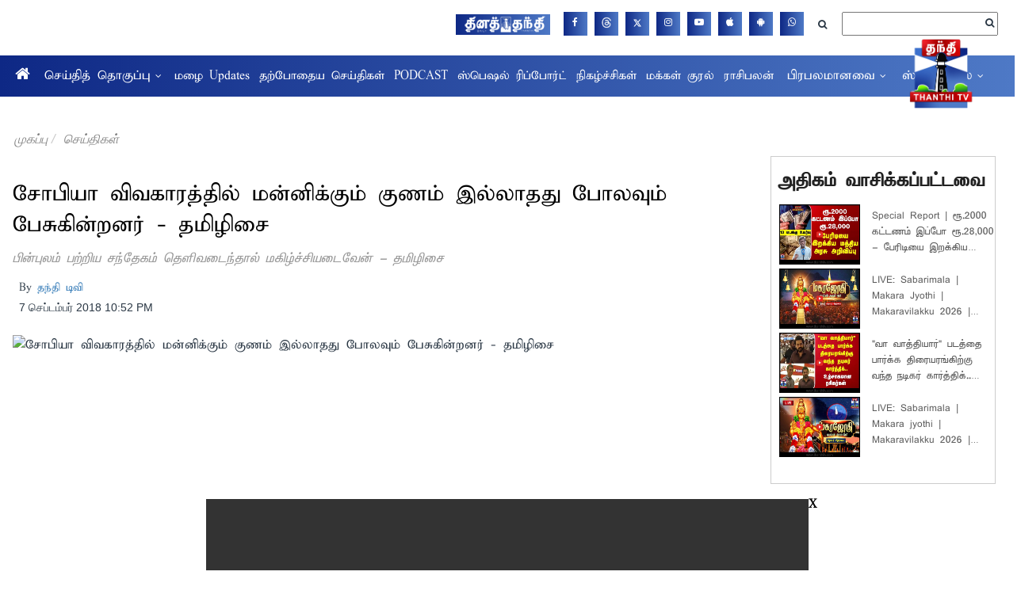

--- FILE ---
content_type: text/html; charset=utf-8
request_url: https://www.google.com/recaptcha/api2/aframe
body_size: 269
content:
<!DOCTYPE HTML><html><head><meta http-equiv="content-type" content="text/html; charset=UTF-8"></head><body><script nonce="zrXeFhXjK8H1jRvPJXyELw">/** Anti-fraud and anti-abuse applications only. See google.com/recaptcha */ try{var clients={'sodar':'https://pagead2.googlesyndication.com/pagead/sodar?'};window.addEventListener("message",function(a){try{if(a.source===window.parent){var b=JSON.parse(a.data);var c=clients[b['id']];if(c){var d=document.createElement('img');d.src=c+b['params']+'&rc='+(localStorage.getItem("rc::a")?sessionStorage.getItem("rc::b"):"");window.document.body.appendChild(d);sessionStorage.setItem("rc::e",parseInt(sessionStorage.getItem("rc::e")||0)+1);localStorage.setItem("rc::h",'1768556068648');}}}catch(b){}});window.parent.postMessage("_grecaptcha_ready", "*");}catch(b){}</script></body></html>

--- FILE ---
content_type: application/javascript; charset=utf-8
request_url: https://fundingchoicesmessages.google.com/f/AGSKWxWvGU3IU8zhc7Kwp0pCQYRzyMp8keG39xFojNIUmeeIZMwpLHanczyHJRSsprApTzKDDlBSn499FbEZWpzbf7GhJU5AuqndrEu7jbk-r5wmwxko7jD_y-XExB9GUSi2M1HwxPHjHRuedchbpx_sqK2HqMMTqrQjVckCXmRgtCmeVmvEjtBPtdNNmGhl/_.ca/ads-/revcontent..ph/ads//wwe_ads./conad_
body_size: -1293
content:
window['70c1b6ae-0116-4679-af70-1644097567a8'] = true;